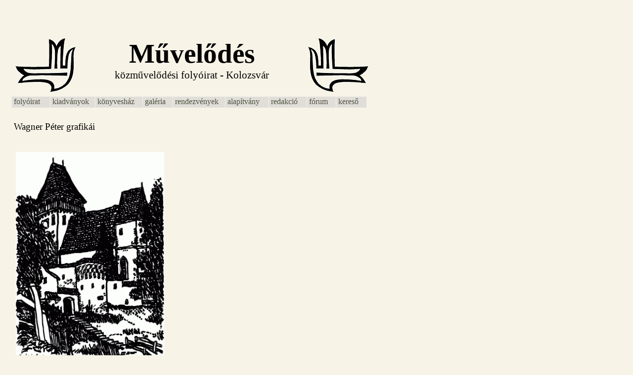

--- FILE ---
content_type: text/html; charset=ISO-8859-2
request_url: http://www.muvelodes.ro/index.php/Cikk?id=375
body_size: 15973
content:
<html>
<head>
<title>M&#369;vel&#337;d&eacute;s</title>
<meta http-equiv="Content-Type" content="text/html; charset=ISO-8859-2">
<link rel="stylesheet" href="http://www.muvelodes.ro/static/muvi.css" type="text/css">
<script type="text/javascript" src="http://www.muvelodes.ro/static/js/muvi_util.js"></script>
</head>
<body>


<script type="text/javascript">

function Go(){return}



Menu1 = new Array('folyóirat', '', '', 5, 22, 77);
	Menu1_1 = new Array('2005', '', '', 8, 20,55);
					Menu1_1_1 = new Array('január', 'http://www.muvelodes.ro/index.php/Kiadas?id=5', '', 0, 20, 80);
					Menu1_1_2 = new Array('február', 'http://www.muvelodes.ro/index.php/Kiadas?id=9', '', 0, 20, 80);
					Menu1_1_3 = new Array('március', 'http://www.muvelodes.ro/index.php/Kiadas?id=13', '', 0, 20, 80);
					Menu1_1_4 = new Array('április', 'http://www.muvelodes.ro/index.php/Kiadas?id=15', '', 0, 20, 80);
					Menu1_1_5 = new Array('május', 'http://www.muvelodes.ro/index.php/Kiadas?id=11', '', 0, 20, 80);
					Menu1_1_6 = new Array('jún. - szept.', 'http://www.muvelodes.ro/index.php/Kiadas?id=16', '', 0, 20, 80);
					Menu1_1_7 = new Array('október', 'http://www.muvelodes.ro/index.php/Kiadas?id=17', '', 0, 20, 80);
					Menu1_1_8 = new Array('nov. - dec.', 'http://www.muvelodes.ro/index.php/Kiadas?id=18', '', 0, 20, 80);
			Menu1_2 = new Array('2006', '', '', 10, 20,55);
					Menu1_2_1 = new Array('Január', 'http://www.muvelodes.ro/index.php/Kiadas?id=19', '', 0, 20, 80);
					Menu1_2_2 = new Array('Február', 'http://www.muvelodes.ro/index.php/Kiadas?id=20', '', 0, 20, 80);
					Menu1_2_3 = new Array('Március', 'http://www.muvelodes.ro/index.php/Kiadas?id=21', '', 0, 20, 80);
					Menu1_2_4 = new Array('Április', 'http://www.muvelodes.ro/index.php/Kiadas?id=22', '', 0, 20, 80);
					Menu1_2_5 = new Array('Május', 'http://www.muvelodes.ro/index.php/Kiadas?id=23', '', 0, 20, 80);
					Menu1_2_6 = new Array('Június-július', 'http://www.muvelodes.ro/index.php/Kiadas?id=27', '', 0, 20, 80);
					Menu1_2_7 = new Array('Augusztus-szeptember', 'http://www.muvelodes.ro/index.php/Kiadas?id=28', '', 0, 20, 80);
					Menu1_2_8 = new Array('Október', 'http://www.muvelodes.ro/index.php/Kiadas?id=24', '', 0, 20, 80);
					Menu1_2_9 = new Array('November', 'http://www.muvelodes.ro/index.php/Kiadas?id=25', '', 0, 20, 80);
					Menu1_2_10 = new Array('December', 'http://www.muvelodes.ro/index.php/Kiadas?id=26', '', 0, 20, 80);
			Menu1_3 = new Array('2007', '', '', 9, 20,55);
					Menu1_3_1 = new Array('Január', 'http://www.muvelodes.ro/index.php/Kiadas?id=29', '', 0, 20, 80);
					Menu1_3_2 = new Array('Február', 'http://www.muvelodes.ro/index.php/Kiadas?id=30', '', 0, 20, 80);
					Menu1_3_3 = new Array('Március', 'http://www.muvelodes.ro/index.php/Kiadas?id=31', '', 0, 20, 80);
					Menu1_3_4 = new Array('Április', 'http://www.muvelodes.ro/index.php/Kiadas?id=32', '', 0, 20, 80);
					Menu1_3_5 = new Array('Május', 'http://www.muvelodes.ro/index.php/Kiadas?id=33', '', 0, 20, 80);
					Menu1_3_6 = new Array('Jún. - Szept.', 'http://www.muvelodes.ro/index.php/Kiadas?id=34', '', 0, 20, 80);
					Menu1_3_7 = new Array('Október', 'http://www.muvelodes.ro/index.php/Kiadas?id=35', '', 0, 20, 80);
					Menu1_3_8 = new Array('November', 'http://www.muvelodes.ro/index.php/Kiadas?id=36', '', 0, 20, 80);
					Menu1_3_9 = new Array('December', 'http://www.muvelodes.ro/index.php/Kiadas?id=37', '', 0, 20, 80);
			Menu1_4 = new Array('2008', '', '', 9, 20,55);
					Menu1_4_1 = new Array('Január', 'http://www.muvelodes.ro/index.php/Kiadas?id=38', '', 0, 20, 80);
					Menu1_4_2 = new Array('Február', 'http://www.muvelodes.ro/index.php/Kiadas?id=39', '', 0, 20, 80);
					Menu1_4_3 = new Array('Március', 'http://www.muvelodes.ro/index.php/Kiadas?id=40', '', 0, 20, 80);
					Menu1_4_4 = new Array('Április', 'http://www.muvelodes.ro/index.php/Kiadas?id=45', '', 0, 20, 80);
					Menu1_4_5 = new Array('Május', 'http://www.muvelodes.ro/index.php/Kiadas?id=50', '', 0, 20, 80);
					Menu1_4_6 = new Array('Jún.-Szept.', 'http://www.muvelodes.ro/index.php/Kiadas?id=51', '', 0, 20, 80);
					Menu1_4_7 = new Array('Október', 'http://www.muvelodes.ro/index.php/Kiadas?id=56', '', 0, 20, 80);
					Menu1_4_8 = new Array('November', 'http://www.muvelodes.ro/index.php/Kiadas?id=57', '', 0, 20, 80);
					Menu1_4_9 = new Array('December', 'http://www.muvelodes.ro/index.php/Kiadas?id=58', '', 0, 20, 80);
			Menu1_5 = new Array('2009', '', '', 10, 20,55);
					Menu1_5_1 = new Array('Január', 'http://www.muvelodes.ro/index.php/Kiadas?id=60', '', 0, 20, 80);
					Menu1_5_2 = new Array('Február', 'http://www.muvelodes.ro/index.php/Kiadas?id=61', '', 0, 20, 80);
					Menu1_5_3 = new Array('Március', 'http://www.muvelodes.ro/index.php/Kiadas?id=62', '', 0, 20, 80);
					Menu1_5_4 = new Array('Április', 'http://www.muvelodes.ro/index.php/Kiadas?id=63', '', 0, 20, 80);
					Menu1_5_5 = new Array('Május-Júni.', 'http://www.muvelodes.ro/index.php/Kiadas?id=64', '', 0, 20, 80);
					Menu1_5_6 = new Array('Júli.-Aug.', 'http://www.muvelodes.ro/index.php/Kiadas?id=65', '', 0, 20, 80);
					Menu1_5_7 = new Array('Szeptember', 'http://www.muvelodes.ro/index.php/Kiadas?id=67', '', 0, 20, 80);
					Menu1_5_8 = new Array('Október', 'http://www.muvelodes.ro/index.php/Kiadas?id=68', '', 0, 20, 80);
					Menu1_5_9 = new Array('November', 'http://www.muvelodes.ro/index.php/Kiadas?id=69', '', 0, 20, 80);
					Menu1_5_10 = new Array('December', 'http://www.muvelodes.ro/index.php/Kiadas?id=70', '', 0, 20, 80);
		
			Menu2=new Array('kiadványok', '', '', 1, 0, 90);
									Menu2_1 = new Array('2004', '', '', 2, 20, 55);
										Menu2_1_1 = new Array('Fekete Albert: Kolozsvári kertek', 'http://www.muvelodes.ro/index.php/Cikk?id=167', '', 0, 40, 160);
									Menu2_1_2 = new Array('Herepei János: Kolozsvár történeti helyrajza', 'http://www.muvelodes.ro/index.php/Cikk?id=166', '', 0, 40, 160);
													Menu3 = new Array('könyvesház', '', '', 7, 0, 95);
					Menu3_1 = new Array('2000.1-2', 'http://www.muvelodes.ro/pdfs/konyveshaz_1207752238.pdf', '', 0, 20,80);
					Menu3_2 = new Array('2001.1-2', 'http://www.muvelodes.ro/pdfs/konyveshaz_1207754577.pdf', '', 0, 20,80);
					Menu3_3 = new Array('2002.1-2', 'http://www.muvelodes.ro/pdfs/konyveshaz_1207754838.pdf', '', 0, 20,80);
					Menu3_4 = new Array('2003.1-2', 'http://www.muvelodes.ro/pdfs/konyveshaz_1207754733.pdf', '', 0, 20,80);
					Menu3_5 = new Array('2004.1-2', 'http://www.muvelodes.ro/pdfs/konyveshaz_1207754939.pdf', '', 0, 20,80);
					Menu3_6 = new Array('2005.1-2', 'http://www.muvelodes.ro/pdfs/konyveshaz_1207755182.pdf', '', 0, 20,80);
					Menu3_7 = new Array('2006-2007.1-2', 'http://www.muvelodes.ro/pdfs/konyveshaz_1207755375.pdf', '', 0, 20,80);
						Menu4=new Array('galéria', '', '', 3, 0, 60);
									Menu4_1 = new Array('2007', '', '', 1, 20, 55);
										Menu4_1_1 = new Array('Grafikák', 'http://www.muvelodes.ro/index.php/Cikk?id=375', '', 0, 20, 160);
											Menu4_2 = new Array('2006', '', '', 6, 20, 55);
										Menu4_2_1 = new Array('Kovács Géza plasztikai világa', 'http://www.muvelodes.ro/index.php/Cikk?id=165', '', 0, 20, 160);
									Menu4_2_2 = new Array('Gy. Szabó Béla emlékezete', 'http://www.muvelodes.ro/index.php/Cikk?id=209', '', 0, 20, 160);
									Menu4_2_3 = new Array('Nagy Ödön', 'http://www.muvelodes.ro/index.php/Cikk?id=210', '', 0, 20, 160);
									Menu4_2_4 = new Array('Sánta Csaba', 'http://www.muvelodes.ro/index.php/Cikk?id=224', '', 0, 20, 160);
									Menu4_2_5 = new Array('Veress Elemér', 'http://www.muvelodes.ro/index.php/Cikk?id=225', '', 0, 20, 160);
									Menu4_2_6 = new Array('Csíkszeredai alkotótábor', 'http://www.muvelodes.ro/index.php/Cikk?id=232', '', 0, 20, 160);
											Menu4_3 = new Array('2005', '', '', 9, 20, 55);
										Menu4_3_1 = new Array('Sándor Levente plakátjai', 'http://www.muvelodes.ro/index.php/Cikk?id=95', '', 0, 20, 160);
									Menu4_3_2 = new Array('Demeter József', 'http://www.muvelodes.ro/index.php/Cikk?id=98', '', 0, 20, 160);
									Menu4_3_3 = new Array('Wéber T. Mária', 'http://www.muvelodes.ro/index.php/Cikk?id=94', '', 0, 20, 160);
									Menu4_3_4 = new Array('Nagybánya képekben', 'http://www.muvelodes.ro/index.php/Cikk?id=93', '', 0, 20, 160);
									Menu4_3_5 = new Array('Tompos Opra Ágota', 'http://www.muvelodes.ro/index.php/Cikk?id=23', '', 0, 20, 160);
									Menu4_3_6 = new Array('Benkő Éva', 'http://www.muvelodes.ro/index.php/Cikk?id=20', '', 0, 20, 160);
									Menu4_3_7 = new Array('Demeter József Zetelakán', 'http://www.muvelodes.ro/index.php/Cikk?id=97', '', 0, 20, 160);
									Menu4_3_8 = new Array('IX. Ipp Art', 'http://www.muvelodes.ro/index.php/Cikk?id=161', '', 0, 20, 160);
									Menu4_3_9 = new Array('Szilágyi Béla', 'http://www.muvelodes.ro/index.php/Cikk?id=162', '', 0, 20, 160);
													Menu5=new Array('rendezvények', '', '', 0, 0, 105);
											Menu6=new Array('alapítvány', '', '', 0, 0, 87);
											Menu7=new Array('redakció', '', '', 2, 0, 76);
									Menu7_1 = new Array('rendelés', 'http://www.muvelodes.ro/index.php/Cikk?id=52', '', 0, 20, 160);
							Menu7_2 = new Array('szerkesztőség', 'http://www.muvelodes.ro/index.php/Cikk?id=4', '', 0, 20, 160);
						
Menu8=new Array("fórum","http://www.muvelodes.ro/phpBB2/index.php","",0,0,58);
Menu9=new Array("kereső","http://www.muvelodes.ro/index.php/Kereso","",0,0,61);




var NoOffFirstLineMenus=9;	// Number of first level items
var LowBgColor='E1DED9';		// Background color when mouse is not over
var LowSubBgColor='E1DED9';	// Background color when mouse is not over on subs
var HighBgColor='E3D6BB';	// Background color when mouse is over
var HighSubBgColor='E3D6BB';	// Background color when mouse is over on subs
var FontLowColor='4B523F';	// Font color when mouse is not over
var FontSubLowColor='4B523F';	// Font color subs when mouse is not over
var FontHighColor='4B523F';	// Font color when mouse is over
var FontSubHighColor='4B523F';	// Font color subs when mouse is over
var BorderColor='F2F2E6';	// Border color
var BorderSubColor='F2F2E6';	// Border color for subs
var BorderWidth=1;		// Border width
var BorderBtwnElmnts=1;		// Border between elements 1 or 0
var FontFamily="Times New Roman"	        // Font family menu items
var FontSize=12;			// Font size menu items
var FontBold=0;			// Bold menu items 1 or 0
var FontItalic=0;		// Italic menu items 1 or 0
var MenuTextCentered='left';	// Item text position 'left', 'center' or 'right'
var MenuCentered='left';	// Menu horizontal position 'left', 'center' or 'right'
var MenuVerticalCentered='top';	// Menu vertical position 'top', 'middle','bottom' or static
var ChildOverlap=.2;		// horizontal overlap child/ parent
var ChildVerticalOverlap=.2;	// vertical overlap child/ parent
var StartTop=195;		// Menu offset x coordinate
var StartLeft=23;		// Menu offset y coordinate
var VerCorrect=0;		// Multiple frames y correction
var HorCorrect=0;		// Multiple frames x correction
var LeftPaddng=4;		// Left padding
var TopPaddng=1;		// Top padding
var FirstLineHorizontal=1;	// SET TO 1 FOR HORIZONTAL MENU, 0 FOR VERTICAL
var MenuFramesVertical=1;	// Frames in cols or rows 1 or 0
var DissapearDelay=1000;	// delay before menu folds in
var TakeOverBgColor=1;		// Menu frame takes over background color subitem frame
var FirstLineFrame='navig';	// Frame where first level appears
var SecLineFrame='space';	// Frame where sub levels appear
var DocTargetFrame='space';	// Frame where target documents appear
var TargetLoc='';		// span id for relative positioning
var HideTop=0;			// Hide first level when loading new document 1 or 0
var MenuWrap=1;			// enables/ disables menu wrap 1 or 0
var RightToLeft=0;		// enables/ disables right to left unfold 1 or 0
var UnfoldsOnClick=0;		// Level 1 unfolds onclick/ onmouseover
var WebMasterCheck=0;		// menu tree checking on or off 1 or 0
var ShowArrow=0;		// Uses arrow gifs when 1
var KeepHilite=1;		// Keep selected path highligthed
var Arrws=['tri.gif',5,10,'tridown.gif',10,5,'trileft.gif',5,10];	// Arrow source, width and height
</script>


<script type="text/javascript" src="http://www.muvelodes.ro/static/js/muvi_menu.js"></script>

<div align="left">

<table width="720px" border="0" cellspacing="0" cellpadding="0" style="margin-left:10px">
<tr>
	<td>
		<!-- header -->
		<table width="100%" border="0">
		  <tr>
  			<td colspan="3"><center>
				<script type="text/javascript">
    // <![CDATA[
 var ord=Math.round(Math.random()*100000000);
 document.write('<iframe width="468" height="60" frameborder="0" scrolling="no" marginwidth="0" marginheight="0" src="http://ad.adverticum.net/html.prm?zona=53068&ord='+ord+'"><scr'+
'ipt <http://ad.adverticum.net/html.prm?zona=53068&ord=%27+ord+%27%22%3E%3Cscr%27+%27ipt> type="text/javascript"'+ 
'src="http://ad.adverticum.net/js.prm?zona=53068&nah=!ie&ord='+ord+'"><\/scr'+
'ipt><\/iframe> <http://ad.adverticum.net/js.prm?zona=53068&nah=%21ie&ord=%27+ord+%27%22%3E%3C%5C/scr%27+%27ipt%3E%3C%5C/iframe%3E%27> ');
    // ]]>
</script>
<noscript><iframe width="468" height="60" frameborder="0" scrolling="no" marginwidth="0" marginheight="0" src="http://ad.adverticum.net/html.prm?zona=53068">
<a <http://ad.adverticum.net/html.prm?zona=53068%22%3E%3Ca> href="http://ad.adverticum.net/click.prm?zona=53068&nah=!ie <http://ad.adverticum.net/click.prm?zona=53068&nah=%21ie>" target="_blank" title="Hirdet?Šs">
<img border="0" width="468" height="60" src="http://ad.adverticum.net/img.prm?zona=53068&nah=!ie <http://ad.adverticum.net/img.prm?zona=53068&nah=%21ie>" alt="Kattintson a hirdet?Šsre!" /></a>
</iframe></noscript></center>
			</td>
		  <tr>
		  <tr>
			<td><img src="http://www.muvelodes.ro/static/bal.jpg"></td>
			<td valign="top"> <h1>M&#369;vel&#337;d&eacute;s</h1> 
				<div class="alcim">k&ouml;zm&#369;vel&#337;d&eacute;si foly&oacute;irat - Kolozsv&aacute;r</div> </td>

			<td align="right"><img src="http://www.muvelodes.ro/static/jobb.jpg"></td>
		  </tr>
		  <tr>
		  	<td colspan="3" height="50"><br><br>
		  	</td>
		  </tr>
		</table>
		<!-- header -->
	</td>
</tr>

<tr>
	<td>
		
<div class="cikk_title">

Wagner Péter grafikái<br><br>
</div>
<br>
&nbsp;<img src="http://www.muvelodes.ro/images/1188055204.4592.jpg" align="middle" height="424" width="300"><br><br><br><img src="http://www.muvelodes.ro/images/1188055272.0437.jpg" align="middle" height="422" width="300"><br><br><img src="http://www.muvelodes.ro/images/1188055335.4935.jpg" height="424" width="300"><br><br><br><img src="http://www.muvelodes.ro/images/1188055397.5770.jpg" height="212" width="300"><br><br><img src="http://www.muvelodes.ro/images/1188055502.5053.jpg" height="212" width="300"><br><br><img src="http://www.muvelodes.ro/images/1188055624.4430.jpg" height="424" width="300"><br><br><img src="http://www.muvelodes.ro/images/1188055839.8810.jpg" height="424" width="300"><br>
<br>

	</td>
</tr>

<tr>
	<td>
		<!-- footer -->
		<table width="100%" border="0" cellspacing="0" cellpadding="0">
		  <tr>
		    <td colspan="3"><hr></td>
	      </tr>
		  <tr>
			<td><div align="left"><a href="http://www.muvelodes.ro/index.php/Cikk?id=52">rendel&eacute;s</a></div>
		        </td>
		    <td style="vertical-align:middle; text-align:center;">
		    	<img src="http://www.muvelodes.ro/static/nka.jpg" style="vertical-align:middle; padding-right:30px;">
		    	<a href="http://www.muvelodes.ro/index.php" style="vertical-align:middle;">&copy; M&#369;vel&#337;d&eacute;s 2008</a>
		    	
		    </td>

		    <td><div align="right"><a href="mailto:teutsch_aron@fastmail.fm,laszlo.hermann@gmail.com">
			lapterv</a></div></td>
		  </tr>
		</table>
		<!-- footer -->

	</td>
</tr>
</table>

</div>
</body>
</html>

--- FILE ---
content_type: text/css
request_url: http://www.muvelodes.ro/static/muvi.css
body_size: 1258
content:
body { background: #F7F3E7; margin-left: 18px; font-size:14px}
.alcim { font-size: 21px; text-align:center }
h1 {font-size: 55px; font-family: Georgia, "Times New Roman", Times, serif; text-align: center;	margin-top: 0em; margin-bottom: 0em;}
a.kiskek {text-decoration:none;	font-size:18px;	color: #000000;}
a.kiskek:hover {text-decoration:underline}
a.kisfekete {text-decoration:none;	font-size:14px;	color: #000000;}
a.kisfekete:hover {text-decoration:underline}
ul { font-size: 15px; font-family: "Times New Roman", Times, serif;}
.rovatok { font-size: 19px;	font-family: "Times New Roman", Times, serif;}


.error {font-size: small; color:#FFFFFF; background-color:#FF0000; padding-left:10px}

.kiadas_cim {font-size: 19px;	font-family: "Times New Roman", Times, serif;}
.cikk_title {font-size: 19px;	font-family: "Times New Roman", Times, serif;}

.chglink, .chglink:visited {color:red; text-decoration:none}
.chglink:hover {color:white; background-color:#ff0000; text-decoration:none}
.user_message {background-color:#0000FF; color:#FFFFFF}

table {border:none}

a, a:visited {text-decoration:none;	font-size:14px;	color: #000000}
a:hover {text-decoration:underline}

.section_title, .article_footer_title {font-weight:bold}

.pdflink {font-size:19px;}

--- FILE ---
content_type: application/x-javascript
request_url: http://www.muvelodes.ro/static/js/muvi_util.js
body_size: 3781
content:
function date_toSend(tday){
	var yr = tday.getFullYear();
	var mo = tday.getMonth() + 1;
	var dy = tday.getDate();
	if (mo < 10) mo = "0" + mo;
	if (dy < 10) dy = "0" + dy;
	
	return yr + "-" + mo + "-" + dy;
}
function date_hu(tday){
	var yr = tday.getFullYear();
	var mo = tday.getMonth();
//	var dy = tday.getDate();
//	var tdy = tday.getDay();
//	var txdy = "";
//	switch(tdy)
//	{
//		case 0:
//		txdy = "Vasárnap";
//		break;
//		case 1:
//		txdy = "Hétf?";
//		break;
//		case 2:
//		txdy = "Marti";
//		break;
//		case 3:
//		txdy = "Miercuri";
//		break;
//		case 4:
//		txdy = "Joi";
//		break;
//		case 5:
//		txdy = "Vineri";
//		break;
//		case 6:
//		txdy = "Sambata";
//		break;
//		default:
//		txdy = "";
//
//	}

	var txmo = "";
	switch (mo)
	{
		case 0:
		txmo = "Január";
		break;
		case 1:
		txmo = "Február";
		break;
		case 2:
		txmo = "Március";
		break;
		case 3:
		txmo = "Április";
		break;
		case 4:
		txmo = "Május";
		break;
		case 5:
		txmo = "Június";
		break;
		case 6:
		txmo = "Július";
		break;
		case 7:
		txmo = "Augusztus";
		break;
		case 8:
		txmo = "Szeptember";
		break;
		case 9:
		txmo = "Október";
		break;
		case 10:
		txmo = "November";
		break;
		case 11:
		txmo = "December";
		break;
		default:
		txmo = "";
	}

//	var dysfx = "";
//	var tbit = "";
//	if (dy.toString().length > 1)
//	{
//		tbit = dy.toString().slice(1,2);
//	}
//	else
//	{
//		tbit = dy.toString();
//	}

	return (yr + " " + txmo);
}

function month_hu (tday)
{
	var mo = tday.getMonth();

	var txmo = "";
	switch (mo)
	{
		case 0:
		txmo = "Január";
		break;
		case 1:
		txmo = "Február";
		break;
		case 2:
		txmo = "Március";
		break;
		case 3:
		txmo = "Április";
		break;
		case 4:
		txmo = "Május";
		break;
		case 5:
		txmo = "Június";
		break;
		case 6:
		txmo = "Július";
		break;
		case 7:
		txmo = "Augusztus";
		break;
		case 8:
		txmo = "Szeptember";
		break;
		case 9:
		txmo = "Október";
		break;
		case 10:
		txmo = "November";
		break;
		case 11:
		txmo = "December";
		break;
		default:
		txmo = "";
	}

	return txmo;
}

function trim(s) 
{
  // Remove leading spaces and carriage returns
  
  while ((s.substring(0,1) == ' ') || (s.substring(0,1) == '\n') || (s.substring(0,1) == '\r'))
  {
    s = s.substring(1,s.length);
  }

  // Remove trailing spaces and carriage returns

  while ((s.substring(s.length-1,s.length) == ' ') || (s.substring(s.length-1,s.length) == '\n') || (s.substring(s.length-1,s.length) == '\r'))
  {
    s = s.substring(0,s.length-1);
  }
  return s;
}

function validate_completed (value, msg)
{
	value = trim(value);
	if (!is_completed(value)) return msg + '\n';
	else return '';
}

function validate_length (value, min, max, msg_min, msg_max)
{
	value = trim(value);
	if (value.toString().length < min) return msg_min + '\n';
	if (value.toString().length > max) return msg_max + '\n';
	
	return '';
}

function validate_int (value, min, message)
{
	if (trim(value).toString().length < 1) return message + '\n';
	if (!(Number(value) >= min)) return message + '\n';
	if (Math.round(value) != value) return message + '\n';
	return '';
}

function validate_int_minmax (value, min, max, message)
{
	if (trim(value).toString().length < 1) return message + '\n';
	if (!(Number(value) >= min)) return message + '\n';
	if (!(Number(value) <= max)) return message + '\n';
	if (Math.round(value) != value) return message + '\n';
	return '';
}

function is_completed (value)
{
	if (trim(value).toString().length > 0) return true;
	else return false;
}

function validate_extension (value, ext_list, message)
{
	if (!is_completed(value))
		return message + '\n';
	
	var sExt = value.match( /\.[^\.]*$/ ) ;
	sExt = sExt ? sExt[0].toLowerCase() : "." ;

	if (ext_list.indexOf(sExt) < 0) 
		return message + '\n';

	return '';
}